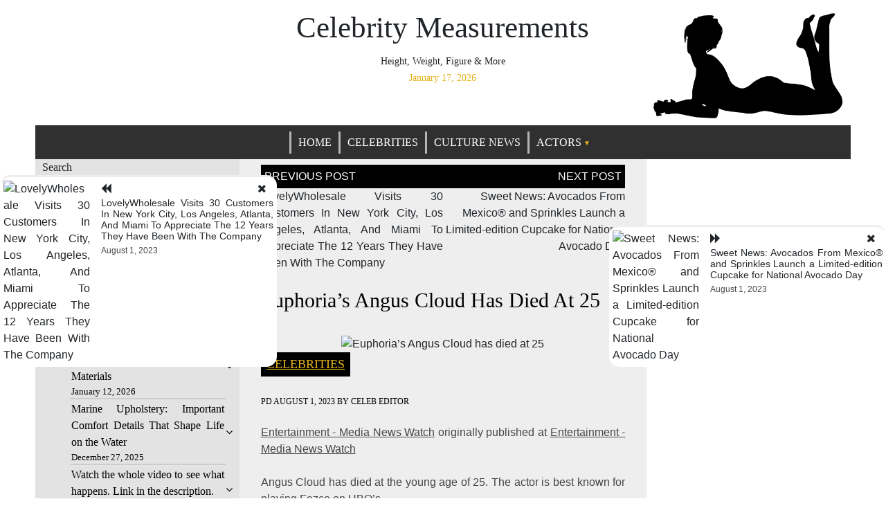

--- FILE ---
content_type: text/html; charset=UTF-8
request_url: https://celebritiesmeasurements.com/euphorias-angus-cloud-has-died-at-25/
body_size: 15973
content:
<!doctype html><html lang="en"><head><script data-no-optimize="1">var litespeed_docref=sessionStorage.getItem("litespeed_docref");litespeed_docref&&(Object.defineProperty(document,"referrer",{get:function(){return litespeed_docref}}),sessionStorage.removeItem("litespeed_docref"));</script> <meta charset="UTF-8"><meta name="viewport" content="width=device-width, initial-scale=1"><link rel="profile" href="https://gmpg.org/xfn/11"><meta name='robots' content='index, follow, max-image-preview:large, max-snippet:-1, max-video-preview:-1' /><style>img:is([sizes="auto" i], [sizes^="auto," i]) { contain-intrinsic-size: 3000px 1500px }</style><title>Euphoria’s Angus Cloud has died at 25 - Celebrity Measurements</title><link rel="canonical" href="https://celebritiesmeasurements.com/euphorias-angus-cloud-has-died-at-25/" /><meta property="og:locale" content="en_US" /><meta property="og:type" content="article" /><meta property="og:title" content="Euphoria’s Angus Cloud has died at 25 - Celebrity Measurements" /><meta property="og:description" content="Angus Cloud has died at the young age of 25. The actor is best known for playing Fezco on HBO’s Euphoria, a young drug dealer with a big heart who views Rue (Zendaya) as a little sister. He was a main character in the first two seasons of the series.“ It is with the heaviest […]" /><meta property="og:url" content="https://celebritiesmeasurements.com/euphorias-angus-cloud-has-died-at-25/" /><meta property="og:site_name" content="Celebrity Measurements" /><meta property="article:published_time" content="2023-08-01T08:10:43+00:00" /><meta property="og:image" content="https://www.joblo.com/wp-content/uploads/2023/07/angus-cloud-dead-euphoria.jpg" /><meta name="author" content="Celeb Editor" /><meta name="twitter:card" content="summary_large_image" /><meta name="twitter:image" content="https://www.joblo.com/wp-content/uploads/2023/07/angus-cloud-dead-euphoria.jpg" /><meta name="twitter:label1" content="Written by" /><meta name="twitter:data1" content="Celeb Editor" /><meta name="twitter:label2" content="Est. reading time" /><meta name="twitter:data2" content="2 minutes" /> <script type="application/ld+json" class="yoast-schema-graph">{"@context":"https://schema.org","@graph":[{"@type":"Article","@id":"https://celebritiesmeasurements.com/euphorias-angus-cloud-has-died-at-25/#article","isPartOf":{"@id":"https://celebritiesmeasurements.com/euphorias-angus-cloud-has-died-at-25/"},"author":{"name":"Celeb Editor","@id":"https://celebritiesmeasurements.com/#/schema/person/f6645324670078453212cd4616d6fa82"},"headline":"Euphoria’s Angus Cloud has died at 25","datePublished":"2023-08-01T08:10:43+00:00","mainEntityOfPage":{"@id":"https://celebritiesmeasurements.com/euphorias-angus-cloud-has-died-at-25/"},"wordCount":346,"publisher":{"@id":"https://celebritiesmeasurements.com/#organization"},"image":["https://www.joblo.com/wp-content/uploads/2023/07/angus-cloud-dead-euphoria.jpg"],"thumbnailUrl":"https://www.joblo.com/wp-content/uploads/2023/07/angus-cloud-dead-euphoria.jpg","articleSection":["Celebrities"],"inLanguage":"en"},{"@type":"WebPage","@id":"https://celebritiesmeasurements.com/euphorias-angus-cloud-has-died-at-25/","url":"https://celebritiesmeasurements.com/euphorias-angus-cloud-has-died-at-25/","name":"Euphoria’s Angus Cloud has died at 25 - Celebrity Measurements","isPartOf":{"@id":"https://celebritiesmeasurements.com/#website"},"primaryImageOfPage":"https://www.joblo.com/wp-content/uploads/2023/07/angus-cloud-dead-euphoria.jpg","image":["https://www.joblo.com/wp-content/uploads/2023/07/angus-cloud-dead-euphoria.jpg"],"thumbnailUrl":"https://www.joblo.com/wp-content/uploads/2023/07/angus-cloud-dead-euphoria.jpg","datePublished":"2023-08-01T08:10:43+00:00","breadcrumb":{"@id":"https://celebritiesmeasurements.com/euphorias-angus-cloud-has-died-at-25/#breadcrumb"},"inLanguage":"en","potentialAction":[{"@type":"ReadAction","target":["https://celebritiesmeasurements.com/euphorias-angus-cloud-has-died-at-25/"]}]},{"@type":"ImageObject","inLanguage":"en","@id":"https://celebritiesmeasurements.com/euphorias-angus-cloud-has-died-at-25/#primaryimage","url":"https://www.joblo.com/wp-content/uploads/2023/07/angus-cloud-dead-euphoria.jpg","contentUrl":"https://www.joblo.com/wp-content/uploads/2023/07/angus-cloud-dead-euphoria.jpg","caption":"Euphoria’s Angus Cloud has died at 25"},{"@type":"BreadcrumbList","@id":"https://celebritiesmeasurements.com/euphorias-angus-cloud-has-died-at-25/#breadcrumb","itemListElement":[{"@type":"ListItem","position":1,"name":"Home","item":"https://celebritiesmeasurements.com/"},{"@type":"ListItem","position":2,"name":"Euphoria’s Angus Cloud has died at 25"}]},{"@type":"WebSite","@id":"https://celebritiesmeasurements.com/#website","url":"https://celebritiesmeasurements.com/","name":"Celebrity Measurements","description":"Height, Weight, Figure &amp; More","publisher":{"@id":"https://celebritiesmeasurements.com/#organization"},"potentialAction":[{"@type":"SearchAction","target":{"@type":"EntryPoint","urlTemplate":"https://celebritiesmeasurements.com/?s={search_term_string}"},"query-input":{"@type":"PropertyValueSpecification","valueRequired":true,"valueName":"search_term_string"}}],"inLanguage":"en"},{"@type":"Organization","@id":"https://celebritiesmeasurements.com/#organization","name":"Celebrity Measurements","url":"https://celebritiesmeasurements.com/","logo":{"@type":"ImageObject","inLanguage":"en","@id":"https://celebritiesmeasurements.com/#/schema/logo/image/","url":"http://celebritiesmeasurements.com/wp-content/uploads/2022/10/celebritiesmeasurements-copy.png","contentUrl":"http://celebritiesmeasurements.com/wp-content/uploads/2022/10/celebritiesmeasurements-copy.png","width":200,"height":200,"caption":"Celebrity Measurements"},"image":{"@id":"https://celebritiesmeasurements.com/#/schema/logo/image/"}},{"@type":"Person","@id":"https://celebritiesmeasurements.com/#/schema/person/f6645324670078453212cd4616d6fa82","name":"Celeb Editor","url":"https://celebritiesmeasurements.com/author/alex5025100/"}]}</script> <link rel='dns-prefetch' href='//www.googletagmanager.com' /><link rel='dns-prefetch' href='//fonts.googleapis.com' /><link rel='dns-prefetch' href='//pagead2.googlesyndication.com' /><link rel="alternate" type="application/rss+xml" title="Celebrity Measurements &raquo; Feed" href="https://celebritiesmeasurements.com/feed/" /><link rel="alternate" type="application/rss+xml" title="Celebrity Measurements &raquo; Comments Feed" href="https://celebritiesmeasurements.com/comments/feed/" /><link data-optimized="2" rel="stylesheet" href="https://celebritiesmeasurements.com/wp-content/litespeed/css/0f646c5812064eaae4db970dff71dbbf.css?ver=eb1e9" /><style id='classic-theme-styles-inline-css' type='text/css'>/*! This file is auto-generated */
.wp-block-button__link{color:#fff;background-color:#32373c;border-radius:9999px;box-shadow:none;text-decoration:none;padding:calc(.667em + 2px) calc(1.333em + 2px);font-size:1.125em}.wp-block-file__button{background:#32373c;color:#fff;text-decoration:none}</style><style id='global-styles-inline-css' type='text/css'>:root{--wp--preset--aspect-ratio--square: 1;--wp--preset--aspect-ratio--4-3: 4/3;--wp--preset--aspect-ratio--3-4: 3/4;--wp--preset--aspect-ratio--3-2: 3/2;--wp--preset--aspect-ratio--2-3: 2/3;--wp--preset--aspect-ratio--16-9: 16/9;--wp--preset--aspect-ratio--9-16: 9/16;--wp--preset--color--black: #000000;--wp--preset--color--cyan-bluish-gray: #abb8c3;--wp--preset--color--white: #ffffff;--wp--preset--color--pale-pink: #f78da7;--wp--preset--color--vivid-red: #cf2e2e;--wp--preset--color--luminous-vivid-orange: #ff6900;--wp--preset--color--luminous-vivid-amber: #fcb900;--wp--preset--color--light-green-cyan: #7bdcb5;--wp--preset--color--vivid-green-cyan: #00d084;--wp--preset--color--pale-cyan-blue: #8ed1fc;--wp--preset--color--vivid-cyan-blue: #0693e3;--wp--preset--color--vivid-purple: #9b51e0;--wp--preset--gradient--vivid-cyan-blue-to-vivid-purple: linear-gradient(135deg,rgba(6,147,227,1) 0%,rgb(155,81,224) 100%);--wp--preset--gradient--light-green-cyan-to-vivid-green-cyan: linear-gradient(135deg,rgb(122,220,180) 0%,rgb(0,208,130) 100%);--wp--preset--gradient--luminous-vivid-amber-to-luminous-vivid-orange: linear-gradient(135deg,rgba(252,185,0,1) 0%,rgba(255,105,0,1) 100%);--wp--preset--gradient--luminous-vivid-orange-to-vivid-red: linear-gradient(135deg,rgba(255,105,0,1) 0%,rgb(207,46,46) 100%);--wp--preset--gradient--very-light-gray-to-cyan-bluish-gray: linear-gradient(135deg,rgb(238,238,238) 0%,rgb(169,184,195) 100%);--wp--preset--gradient--cool-to-warm-spectrum: linear-gradient(135deg,rgb(74,234,220) 0%,rgb(151,120,209) 20%,rgb(207,42,186) 40%,rgb(238,44,130) 60%,rgb(251,105,98) 80%,rgb(254,248,76) 100%);--wp--preset--gradient--blush-light-purple: linear-gradient(135deg,rgb(255,206,236) 0%,rgb(152,150,240) 100%);--wp--preset--gradient--blush-bordeaux: linear-gradient(135deg,rgb(254,205,165) 0%,rgb(254,45,45) 50%,rgb(107,0,62) 100%);--wp--preset--gradient--luminous-dusk: linear-gradient(135deg,rgb(255,203,112) 0%,rgb(199,81,192) 50%,rgb(65,88,208) 100%);--wp--preset--gradient--pale-ocean: linear-gradient(135deg,rgb(255,245,203) 0%,rgb(182,227,212) 50%,rgb(51,167,181) 100%);--wp--preset--gradient--electric-grass: linear-gradient(135deg,rgb(202,248,128) 0%,rgb(113,206,126) 100%);--wp--preset--gradient--midnight: linear-gradient(135deg,rgb(2,3,129) 0%,rgb(40,116,252) 100%);--wp--preset--font-size--small: 13px;--wp--preset--font-size--medium: 20px;--wp--preset--font-size--large: 36px;--wp--preset--font-size--x-large: 42px;--wp--preset--spacing--20: 0.44rem;--wp--preset--spacing--30: 0.67rem;--wp--preset--spacing--40: 1rem;--wp--preset--spacing--50: 1.5rem;--wp--preset--spacing--60: 2.25rem;--wp--preset--spacing--70: 3.38rem;--wp--preset--spacing--80: 5.06rem;--wp--preset--shadow--natural: 6px 6px 9px rgba(0, 0, 0, 0.2);--wp--preset--shadow--deep: 12px 12px 50px rgba(0, 0, 0, 0.4);--wp--preset--shadow--sharp: 6px 6px 0px rgba(0, 0, 0, 0.2);--wp--preset--shadow--outlined: 6px 6px 0px -3px rgba(255, 255, 255, 1), 6px 6px rgba(0, 0, 0, 1);--wp--preset--shadow--crisp: 6px 6px 0px rgba(0, 0, 0, 1);}:where(.is-layout-flex){gap: 0.5em;}:where(.is-layout-grid){gap: 0.5em;}body .is-layout-flex{display: flex;}.is-layout-flex{flex-wrap: wrap;align-items: center;}.is-layout-flex > :is(*, div){margin: 0;}body .is-layout-grid{display: grid;}.is-layout-grid > :is(*, div){margin: 0;}:where(.wp-block-columns.is-layout-flex){gap: 2em;}:where(.wp-block-columns.is-layout-grid){gap: 2em;}:where(.wp-block-post-template.is-layout-flex){gap: 1.25em;}:where(.wp-block-post-template.is-layout-grid){gap: 1.25em;}.has-black-color{color: var(--wp--preset--color--black) !important;}.has-cyan-bluish-gray-color{color: var(--wp--preset--color--cyan-bluish-gray) !important;}.has-white-color{color: var(--wp--preset--color--white) !important;}.has-pale-pink-color{color: var(--wp--preset--color--pale-pink) !important;}.has-vivid-red-color{color: var(--wp--preset--color--vivid-red) !important;}.has-luminous-vivid-orange-color{color: var(--wp--preset--color--luminous-vivid-orange) !important;}.has-luminous-vivid-amber-color{color: var(--wp--preset--color--luminous-vivid-amber) !important;}.has-light-green-cyan-color{color: var(--wp--preset--color--light-green-cyan) !important;}.has-vivid-green-cyan-color{color: var(--wp--preset--color--vivid-green-cyan) !important;}.has-pale-cyan-blue-color{color: var(--wp--preset--color--pale-cyan-blue) !important;}.has-vivid-cyan-blue-color{color: var(--wp--preset--color--vivid-cyan-blue) !important;}.has-vivid-purple-color{color: var(--wp--preset--color--vivid-purple) !important;}.has-black-background-color{background-color: var(--wp--preset--color--black) !important;}.has-cyan-bluish-gray-background-color{background-color: var(--wp--preset--color--cyan-bluish-gray) !important;}.has-white-background-color{background-color: var(--wp--preset--color--white) !important;}.has-pale-pink-background-color{background-color: var(--wp--preset--color--pale-pink) !important;}.has-vivid-red-background-color{background-color: var(--wp--preset--color--vivid-red) !important;}.has-luminous-vivid-orange-background-color{background-color: var(--wp--preset--color--luminous-vivid-orange) !important;}.has-luminous-vivid-amber-background-color{background-color: var(--wp--preset--color--luminous-vivid-amber) !important;}.has-light-green-cyan-background-color{background-color: var(--wp--preset--color--light-green-cyan) !important;}.has-vivid-green-cyan-background-color{background-color: var(--wp--preset--color--vivid-green-cyan) !important;}.has-pale-cyan-blue-background-color{background-color: var(--wp--preset--color--pale-cyan-blue) !important;}.has-vivid-cyan-blue-background-color{background-color: var(--wp--preset--color--vivid-cyan-blue) !important;}.has-vivid-purple-background-color{background-color: var(--wp--preset--color--vivid-purple) !important;}.has-black-border-color{border-color: var(--wp--preset--color--black) !important;}.has-cyan-bluish-gray-border-color{border-color: var(--wp--preset--color--cyan-bluish-gray) !important;}.has-white-border-color{border-color: var(--wp--preset--color--white) !important;}.has-pale-pink-border-color{border-color: var(--wp--preset--color--pale-pink) !important;}.has-vivid-red-border-color{border-color: var(--wp--preset--color--vivid-red) !important;}.has-luminous-vivid-orange-border-color{border-color: var(--wp--preset--color--luminous-vivid-orange) !important;}.has-luminous-vivid-amber-border-color{border-color: var(--wp--preset--color--luminous-vivid-amber) !important;}.has-light-green-cyan-border-color{border-color: var(--wp--preset--color--light-green-cyan) !important;}.has-vivid-green-cyan-border-color{border-color: var(--wp--preset--color--vivid-green-cyan) !important;}.has-pale-cyan-blue-border-color{border-color: var(--wp--preset--color--pale-cyan-blue) !important;}.has-vivid-cyan-blue-border-color{border-color: var(--wp--preset--color--vivid-cyan-blue) !important;}.has-vivid-purple-border-color{border-color: var(--wp--preset--color--vivid-purple) !important;}.has-vivid-cyan-blue-to-vivid-purple-gradient-background{background: var(--wp--preset--gradient--vivid-cyan-blue-to-vivid-purple) !important;}.has-light-green-cyan-to-vivid-green-cyan-gradient-background{background: var(--wp--preset--gradient--light-green-cyan-to-vivid-green-cyan) !important;}.has-luminous-vivid-amber-to-luminous-vivid-orange-gradient-background{background: var(--wp--preset--gradient--luminous-vivid-amber-to-luminous-vivid-orange) !important;}.has-luminous-vivid-orange-to-vivid-red-gradient-background{background: var(--wp--preset--gradient--luminous-vivid-orange-to-vivid-red) !important;}.has-very-light-gray-to-cyan-bluish-gray-gradient-background{background: var(--wp--preset--gradient--very-light-gray-to-cyan-bluish-gray) !important;}.has-cool-to-warm-spectrum-gradient-background{background: var(--wp--preset--gradient--cool-to-warm-spectrum) !important;}.has-blush-light-purple-gradient-background{background: var(--wp--preset--gradient--blush-light-purple) !important;}.has-blush-bordeaux-gradient-background{background: var(--wp--preset--gradient--blush-bordeaux) !important;}.has-luminous-dusk-gradient-background{background: var(--wp--preset--gradient--luminous-dusk) !important;}.has-pale-ocean-gradient-background{background: var(--wp--preset--gradient--pale-ocean) !important;}.has-electric-grass-gradient-background{background: var(--wp--preset--gradient--electric-grass) !important;}.has-midnight-gradient-background{background: var(--wp--preset--gradient--midnight) !important;}.has-small-font-size{font-size: var(--wp--preset--font-size--small) !important;}.has-medium-font-size{font-size: var(--wp--preset--font-size--medium) !important;}.has-large-font-size{font-size: var(--wp--preset--font-size--large) !important;}.has-x-large-font-size{font-size: var(--wp--preset--font-size--x-large) !important;}
:where(.wp-block-post-template.is-layout-flex){gap: 1.25em;}:where(.wp-block-post-template.is-layout-grid){gap: 1.25em;}
:where(.wp-block-columns.is-layout-flex){gap: 2em;}:where(.wp-block-columns.is-layout-grid){gap: 2em;}
:root :where(.wp-block-pullquote){font-size: 1.5em;line-height: 1.6;}</style> <script type="litespeed/javascript" data-src="https://celebritiesmeasurements.com/wp-includes/js/jquery/jquery.min.js" id="jquery-core-js"></script> 
 <script type="litespeed/javascript" data-src="https://www.googletagmanager.com/gtag/js?id=G-PYRRNVFDMK" id="google_gtagjs-js"></script> <script id="google_gtagjs-js-after" type="litespeed/javascript">window.dataLayer=window.dataLayer||[];function gtag(){dataLayer.push(arguments)}
gtag("set","linker",{"domains":["celebritiesmeasurements.com"]});gtag("js",new Date());gtag("set","developer_id.dZTNiMT",!0);gtag("config","G-PYRRNVFDMK")</script> <link rel="https://api.w.org/" href="https://celebritiesmeasurements.com/wp-json/" /><link rel="alternate" title="JSON" type="application/json" href="https://celebritiesmeasurements.com/wp-json/wp/v2/posts/112544" /><link rel="EditURI" type="application/rsd+xml" title="RSD" href="https://celebritiesmeasurements.com/xmlrpc.php?rsd" /><link rel='shortlink' href='https://celebritiesmeasurements.com/?p=112544' /><link rel="alternate" title="oEmbed (JSON)" type="application/json+oembed" href="https://celebritiesmeasurements.com/wp-json/oembed/1.0/embed?url=https%3A%2F%2Fcelebritiesmeasurements.com%2Feuphorias-angus-cloud-has-died-at-25%2F" /><link rel="alternate" title="oEmbed (XML)" type="text/xml+oembed" href="https://celebritiesmeasurements.com/wp-json/oembed/1.0/embed?url=https%3A%2F%2Fcelebritiesmeasurements.com%2Feuphorias-angus-cloud-has-died-at-25%2F&#038;format=xml" /><meta name="generator" content="Site Kit by Google 1.170.0" /><style type="text/css">/* Theme color change */
    .sub-menu,
    .menu li.has-children > a:after,
    .menu li li.has-children > a:after,
    .theme-text-color,
    .theme-hover:hover, 
    li:hover,
    .widget > ul > li > a:hover,
    .main-navigation ul li:hover,
    .nav-previous:hover,
    .nav-next:hover { 
        color: #e4b31d;
    }
    
    /* Theme color change */
    .theme-background-color,
    .main-navigation ul li ul a:hover,
    .green {
        background: #e4b31d;
    }
    
    /* Theme color change */
    .shape-1:before {
        border-color: transparent transparent transparent #e4b31d;  /* tail color */
    }

    /* highlight active menu */
    li.current-menu-item {   
        color: #a08700  ; 
    }
    
    /* Image size change on most commented */
    .image-changeon-most-commented {
    padding: 0px ;

    }
    /* Image size change on recent post */
    .image-changeon-recentpost {
        padding: 0px ;

    }
    /* Image size change on recent update */
    .image-changeon-recent-update {
    padding: 0px ;

    }

    /* main width */
    .container-fluid {
	width: 92% ;

    }
    
}</style><meta name="google-adsense-platform-account" content="ca-host-pub-2644536267352236"><meta name="google-adsense-platform-domain" content="sitekit.withgoogle.com"> <script type="litespeed/javascript" data-src="https://pagead2.googlesyndication.com/pagead/js/adsbygoogle.js?client=ca-pub-6925408624655539&amp;host=ca-host-pub-2644536267352236" crossorigin="anonymous"></script> <link rel="icon" href="https://celebritiesmeasurements.com/wp-content/uploads/2021/10/cropped-celebritiesmeasurements-32x32.png" sizes="32x32" /><link rel="icon" href="https://celebritiesmeasurements.com/wp-content/uploads/2021/10/cropped-celebritiesmeasurements-192x192.png" sizes="192x192" /><link rel="apple-touch-icon" href="https://celebritiesmeasurements.com/wp-content/uploads/2021/10/cropped-celebritiesmeasurements-180x180.png" /><meta name="msapplication-TileImage" content="https://celebritiesmeasurements.com/wp-content/uploads/2021/10/cropped-celebritiesmeasurements-270x270.png" /> <script type="application/ld+json">{"@context":"https://schema.org","@graph":[{"@type":"ImageObject","@id":"https://www.joblo.com/wp-content/uploads/2023/07/angus-cloud-dead-euphoria.jpg","url":"https://www.joblo.com/wp-content/uploads/2023/07/angus-cloud-dead-euphoria.jpg","contentUrl":"https://www.joblo.com/wp-content/uploads/2023/07/angus-cloud-dead-euphoria.jpg","mainEntityOfPage":"https://celebritiesmeasurements.com/euphorias-angus-cloud-has-died-at-25/"}]}</script> <style type="text/css" id="wp-custom-css">.webfeedsFeaturedVisual.wp-post-image{
	display:none;
}</style><link rel="preload" as="image" href="https://www.joblo.com/wp-content/uploads/2023/07/angus-cloud-dead-euphoria.jpg"><link rel="preload" as="image" href="https://www.joblo.com/wp-content/uploads/2023/07/angus-cloud-dead-euphoria.jpg"><link rel="preload" as="image" href="https://www.joblo.com/wp-content/uploads/2023/07/angus-cloud-dead-euphoria.jpg"><link rel="preload" as="image" href="https://www.joblo.com/wp-content/uploads/2023/07/angus-cloud-dead-euphoria.jpg"><link rel="preload" as="image" href="https://cdn.pixabay.com/photo/2017/03/01/04/59/vintage-2107571_960_720.jpg"><link rel="preload" as="image" href="https://cdn.pixabay.com/photo/2018/01/11/11/41/carnival-3075912_960_720.jpg"></head><body class="wp-singular post-template-default single single-post postid-112544 single-format-standard wp-custom-logo wp-theme-queens-magazine-blog"><div id="page" class="site container-fluid"><header id="masthead" class="site-header "><div class='row ' ><div class = "col-lg-3"  ></div><div class="site-branding brand-link col-lg-6 pr-0 pl-0"><div class="text-center "><h1 class="site-title theme-hover "><a href="https://celebritiesmeasurements.com/" rel="home">Celebrity Measurements</a></h1></div><div class="text-center"><h2 class="site-description" >Height, Weight, Figure &amp; More</h2></div><div class = "title-date text-center theme-text-color" >
January 17, 2026</div></div><div class = "col-lg-3 text-right pl-0 pr-0 pt-2"  >
<a href="https://celebritiesmeasurements.com/" class="custom-logo-link" rel="home"><img data-lazyloaded="1" src="[data-uri]" width="512" height="301" data-src="https://celebritiesmeasurements.com/wp-content/uploads/2021/10/celebrity.png.webp" class="custom-logo" alt="Celebrity Measurements" decoding="async" fetchpriority="high" /></a></div><nav id="site-navigation" class=" menu-background-color main-navigation navbar navbar-custome row ml-0 mr-0 " >
<button class="menu-toggle toggle-menu" aria-controls="primary-menu" aria-expanded="false">Menu</button><div class="brand-link menucase menu-text-color"><ul id="primary-menu" class="menu"><li id="menu-item-69927" class="menu-item menu-item-type-custom menu-item-object-custom menu-item-home menu-item-69927"><a href="https://celebritiesmeasurements.com">Home</a></li><li id="menu-item-48496" class="menu-item menu-item-type-taxonomy menu-item-object-category current-post-ancestor current-menu-parent current-post-parent menu-item-48496"><a href="https://celebritiesmeasurements.com/category/celebrities/">Celebrities</a></li><li id="menu-item-49046" class="menu-item menu-item-type-taxonomy menu-item-object-category menu-item-49046"><a href="https://celebritiesmeasurements.com/category/celebrity-culture/">Culture News</a></li><li id="menu-item-1394" class="menu-item menu-item-type-taxonomy menu-item-object-category menu-item-has-children has-children menu-item-1394"><a href="https://celebritiesmeasurements.com/category/actors/">Actors</a><ul class="sub-menu"><li id="menu-item-1395" class="menu-item menu-item-type-taxonomy menu-item-object-category menu-item-1395"><a href="https://celebritiesmeasurements.com/category/actress/">Actress</a></li><li id="menu-item-1396" class="menu-item menu-item-type-taxonomy menu-item-object-category menu-item-1396"><a href="https://celebritiesmeasurements.com/category/athletes/">Athletes</a></li><li id="menu-item-1398" class="menu-item menu-item-type-taxonomy menu-item-object-category menu-item-1398"><a href="https://celebritiesmeasurements.com/category/comedian/">Comedian</a></li><li id="menu-item-1399" class="menu-item menu-item-type-taxonomy menu-item-object-category menu-item-1399"><a href="https://celebritiesmeasurements.com/category/models/">Models</a></li><li id="menu-item-1400" class="menu-item menu-item-type-taxonomy menu-item-object-category menu-item-1400"><a href="https://celebritiesmeasurements.com/category/musician/">Musician</a></li><li id="menu-item-1401" class="menu-item menu-item-type-taxonomy menu-item-object-category menu-item-1401"><a href="https://celebritiesmeasurements.com/category/other/">Other</a></li><li id="menu-item-1402" class="menu-item menu-item-type-taxonomy menu-item-object-category menu-item-1402"><a href="https://celebritiesmeasurements.com/category/politician/">Politician</a></li><li id="menu-item-1403" class="menu-item menu-item-type-taxonomy menu-item-object-category menu-item-1403"><a href="https://celebritiesmeasurements.com/category/singers/">Singers</a></li><li id="menu-item-1404" class="menu-item menu-item-type-taxonomy menu-item-object-category menu-item-1404"><a href="https://celebritiesmeasurements.com/category/television-personality/">Television-personality</a></li></ul></li></ul></div></nav></div></header><div id="content" class="site-content" ><div id="primary" class="content-area"><main id="main" class="site-main "><div class ="row " ><div class=" col-lg-3 col-md-4 left-background pr-0 pl-0 " ><div><aside id="secondary" class="widget-area "><div id = "sidebar2" class= " wow fadeInUp"><section id="block-5" class="widget widget_block widget_search"><form role="search" method="get" action="https://celebritiesmeasurements.com/" class="wp-block-search__button-outside wp-block-search__text-button wp-block-search"    ><label class="wp-block-search__label" for="wp-block-search__input-1" >Search</label><div class="wp-block-search__inside-wrapper " ><input class="wp-block-search__input" id="wp-block-search__input-1" placeholder="" value="" type="search" name="s" required /><button aria-label="Search" class="wp-block-search__button wp-element-button" type="submit" >Search</button></div></form></section><section id="block-17" class="widget widget_block widget_media_image"><div class="wp-block-image"><figure class="aligncenter size-full"><a href="https://vugaenterprises.com" target="_blank"><img data-lazyloaded="1" src="[data-uri]" decoding="async" width="469" height="150" data-src="http://celebritiesmeasurements.com/wp-content/uploads/2022/05/VUGA_banner_1600x800-copy.png.webp" alt="submit a story to news" class="wp-image-65743"/></a><figcaption class="wp-element-caption"><a href="https://vugaenterprises.com/" target="_blank" rel="noreferrer noopener">VUGA Enterprises</a>&nbsp;media group - PR &amp; Marketing</figcaption></figure></div></section><section id="block-13" class="widget widget_block widget_recent_entries"><ul class="wp-block-latest-posts__list has-dates wp-block-latest-posts"><li><a class="wp-block-latest-posts__post-title" href="https://celebritiesmeasurements.com/boat-cabin-interior-upholstery/">Expert Insight Into Boat Cabin Interior Upholstery Design and Materials</a><time datetime="2026-01-12T20:31:26+00:00" class="wp-block-latest-posts__post-date">January 12, 2026</time></li><li><a class="wp-block-latest-posts__post-title" href="https://celebritiesmeasurements.com/marine-upholstery/">Marine Upholstery: Important Comfort Details That Shape Life on the Water</a><time datetime="2025-12-27T17:17:47+00:00" class="wp-block-latest-posts__post-date">December 27, 2025</time></li><li><a class="wp-block-latest-posts__post-title" href="https://celebritiesmeasurements.com/watch-the-whole-video-to-see-what-happens-link-in-the-description/">Watch the whole video to see what happens. Link in the description.</a><time datetime="2025-12-21T11:12:28+00:00" class="wp-block-latest-posts__post-date">December 21, 2025</time></li><li><a class="wp-block-latest-posts__post-title" href="https://celebritiesmeasurements.com/how-to-easily-redirect-on-youtube/">How to Easily Redirect on YouTube!</a><time datetime="2025-12-20T20:07:39+00:00" class="wp-block-latest-posts__post-date">December 20, 2025</time></li><li><a class="wp-block-latest-posts__post-title" href="https://celebritiesmeasurements.com/videoit-video-sharing-and-streaming-site-register-account-upload-your-content/">Videoit &#8211; Video Sharing and streaming site, Register account &#038; upload your content.</a><time datetime="2025-12-20T17:06:17+00:00" class="wp-block-latest-posts__post-date">December 20, 2025</time></li><li><a class="wp-block-latest-posts__post-title" href="https://celebritiesmeasurements.com/shopping-timestamps-metrics-tax-reminder-watch-page-updates-and-more-creator-roundup/">Shopping Timestamps &#038; Metrics, Tax Reminder, Watch Page Updates, and more | Creator Roundup</a><time datetime="2025-12-20T08:03:14+00:00" class="wp-block-latest-posts__post-date">December 20, 2025</time></li><li><a class="wp-block-latest-posts__post-title" href="https://celebritiesmeasurements.com/4-free-websites-no-one-talks-about-but-they-should-websites-digitalmarketing/">4 Free Websites No one talks about but they should!! #Websites #digitalmarketing</a><time datetime="2025-12-20T05:02:19+00:00" class="wp-block-latest-posts__post-date">December 20, 2025</time></li><li><a class="wp-block-latest-posts__post-title" href="https://celebritiesmeasurements.com/media-usefulwebsites-he-uploaded-600-videos-before-going-viral-it-takes-time-and-dedication-to-be/">Media #usefulwebsites He uploaded 600 videos before going viral? It takes time and dedication to be</a><time datetime="2025-12-20T02:01:29+00:00" class="wp-block-latest-posts__post-date">December 20, 2025</time></li></ul></section><section id="block-19" class="widget widget_block widget_media_image"><div class="wp-block-image"><figure class="aligncenter size-full is-resized"><a href="https://gossip-stone.com" target="_blank"><img data-lazyloaded="1" src="[data-uri]" decoding="async" data-src="http://celebritiesmeasurements.com/wp-content/uploads/2022/05/gossip_stone_celebrity_scandal_news_small.gif" alt="breaking celebrity news" class="wp-image-65744" width="342" height="175"/></a><figcaption class="wp-element-caption"><a href="https://gossip-stone.com" data-type="URL" data-id="https://gossip-stone.com" target="_blank" rel="noreferrer noopener">Gossip Stone - breaking celeb news</a></figcaption></figure></div></section><section id="block-14" class="widget widget_block widget_calendar"><div class="wp-block-calendar"><table id="wp-calendar" class="wp-calendar-table"><caption>January 2026</caption><thead><tr><th scope="col" aria-label="Monday">M</th><th scope="col" aria-label="Tuesday">T</th><th scope="col" aria-label="Wednesday">W</th><th scope="col" aria-label="Thursday">T</th><th scope="col" aria-label="Friday">F</th><th scope="col" aria-label="Saturday">S</th><th scope="col" aria-label="Sunday">S</th></tr></thead><tbody><tr><td colspan="3" class="pad">&nbsp;</td><td>1</td><td>2</td><td>3</td><td>4</td></tr><tr><td>5</td><td>6</td><td>7</td><td>8</td><td>9</td><td>10</td><td>11</td></tr><tr><td><a href="https://celebritiesmeasurements.com/2026/01/12/" aria-label="Posts published on January 12, 2026">12</a></td><td>13</td><td>14</td><td>15</td><td>16</td><td id="today">17</td><td>18</td></tr><tr><td>19</td><td>20</td><td>21</td><td>22</td><td>23</td><td>24</td><td>25</td></tr><tr><td>26</td><td>27</td><td>28</td><td>29</td><td>30</td><td>31</td><td class="pad" colspan="1">&nbsp;</td></tr></tbody></table><nav aria-label="Previous and next months" class="wp-calendar-nav">
<span class="wp-calendar-nav-prev"><a href="https://celebritiesmeasurements.com/2025/12/">&laquo; Dec</a></span>
<span class="pad">&nbsp;</span>
<span class="wp-calendar-nav-next">&nbsp;</span></nav></div></section><section id="block-20" class="widget widget_block widget_media_image"><div class="wp-block-image"><figure class="aligncenter size-full is-resized"><a href="https://coolaser.clinic" target="_blank"><img data-lazyloaded="1" src="[data-uri]" decoding="async" data-src="http://celebritiesmeasurements.com/wp-content/uploads/2022/01/Kiev-Plastic-Surgery.png.webp" alt="Лечение столовыми клетками Киев" class="wp-image-56584" width="450" height="45"/></a></figure></div></section></div></aside></div></div><div id="most-recent" class = " col-lg-6 col-md-8 central-background" ><div class ="image-changeon-recentpost"><div class="row mr-0 ml-0 mt-2" ><div class="entry-content wow fadeInUp col-lg-12 pr-3 pl-3"><nav class="navigation post-navigation" aria-label="Posts"><h2 class="screen-reader-text">Post navigation</h2><div class="nav-links"><div class="nav-previous"><a href="https://celebritiesmeasurements.com/lovelywholesale-visits-30-customers-in-new-york-city-los-angeles-atlanta-and-miami-to-appreciate-the-12-years-they-have-been-with-the-company/" rel="prev">LovelyWholesale Visits 30 Customers In New York City, Los Angeles, Atlanta, And Miami To Appreciate The 12 Years They Have Been With The Company</a></div><div class="nav-next"><a href="https://celebritiesmeasurements.com/sweet-news-avocados-from-mexico-and-sprinkles-launch-a-limited-edition-cupcake-for-national-avocado-day/" rel="next">Sweet News: Avocados From Mexico® and Sprinkles Launch a Limited-edition Cupcake for National Avocado Day</a></div></div></nav><article id="post-112544" class="post-112544 post type-post status-publish format-standard has-post-thumbnail hentry category-celebrities"><div class = " parrent" ><header class="entry-header text-center"><h2 class="singlepost-title theme-hover "><a title = "Euphoria’s Angus Cloud has died at 25" >Euphoria’s Angus Cloud has died at 25</a></h2>
<br>
<a class="post-thumbnail " href="https://celebritiesmeasurements.com/euphorias-angus-cloud-has-died-at-25/" aria-hidden="true" tabindex="-1">
<img data-lazyloaded="1" src="[data-uri]" post-id="112544" fifu-featured="1" width="640" height="427" data-src="https://www.joblo.com/wp-content/uploads/2023/07/angus-cloud-dead-euphoria.jpg" class="attachment-queens-magazine-blog-post-thumbnail size-queens-magazine-blog-post-thumbnail wp-post-image" alt="Euphoria’s Angus Cloud has died at 25" title="Euphoria’s Angus Cloud has died at 25" title="Euphoria’s Angus Cloud has died at 25" decoding="async" />		</a></header><footer class="entry-footer"><div><p class =" float-left hvr-grow category3 theme-text-color pl-2 pr-2 pt-1 pb-1" > <a href="https://celebritiesmeasurements.com/category/celebrities/" rel="category tag">Celebrities</a></p><div class ="clearfix" ></div><div class="entry-meta post-auther-edit-2 theme-hover">
<span class="posted-on theme-hover">PD <a href="https://celebritiesmeasurements.com/2023/08/" rel="bookmark"><time class="entry-date published updated" datetime="August 1, 2023">August 1, 2023</time></a></span><span class="byline theme-hover"> by <span class="author vcard"><a class="url fn n" href="https://celebritiesmeasurements.com/author/alex5025100/">Celeb Editor</a></span></span></div><div class = " post-auther-edit-2 theme-hover magazine-color "></div></div></footer></div></article><p class="syndicated-attribution"><a href="https://medianewswatch.com">Entertainment - Media News Watch</a> originally published at <a href="https://medianewswatch.com/entertainment/euphorias-angus-cloud-has-died-at-25/?utm_source=rss&#038;utm_medium=rss&#038;utm_campaign=euphorias-angus-cloud-has-died-at-25">Entertainment - Media News Watch</a></p>
<img data-lazyloaded="1" src="[data-uri]" width="850" height="975" post-id="112544" fifu-featured="1" post-id="65076" fifu-featured="1" data-src="https://www.joblo.com/wp-content/uploads/2023/07/angus-cloud-dead-euphoria.jpg" class="webfeedsFeaturedVisual wp-post-image" alt="Euphoria’s Angus Cloud has died at 25" title="Euphoria’s Angus Cloud has died at 25" title="Euphoria’s Angus Cloud has died at 25" title="Euphoria’s Angus Cloud has died at 25" decoding="async" style="display:none" link_thumbnail="" /><p></p><div><p>Angus Cloud has died at the young age of 25. The actor is best known for playing Fezco on HBO&#8217;s</p></div><div><figure class="wp-block-image size-full"></figure><p>Euphoria<em>, a young drug dealer with a big heart who views Rue (Zendaya) as a little sister. He was a main character in the first two seasons of the series.</em>&#8220;</p><p>It is with the heaviest heart that we had to say goodbye to an incredible human today,<mark style="background-color:#ffffff" class="has-inline-color has-vivid-red-color">&#8221; Angus Cloud&#8217;s family said in a statement. &#8220;</mark>As a son, a brother, a friend and an artist, Angus Cloud was special to us in many ways. Last week, he grieved the loss of his father. We can only find comfort in knowing that Angus has been reunited with his father, who was also his best friend. Angus was very open about his mental health battle and we hope his passing will remind others that they aren&#8217;t alone and shouldn&#8217;t fight this on their lonesome. We hope that the world will remember him for his humor and love for all. We ask for privacy at this time as we are still processing this devastating loss.<mark style="background-color:#ffffff" class="has-inline-color has-vivid-red-color">&#8220;</mark>In addition to his work on</p><p>Euphoria<em>, Angus Cloud can be seen in Mikey Alfred&#8217;s </em>North Hollywood<em> and Ethan Berger&#8217;s </em>The Line<em>. The film is made up of four interconnected stories, each featuring distinct characters, real-life locations and notable historical events (some real, some imagined). The film is comprised of four interconnected stories each featuring distinct characters, real-life locations and noteworthy historical events (some real, some imagined).</em>&#8221; He was also cast in a Universal Monsters movie by <em>Scream VI</em> directors Matt Bettinelli-Olpin and Tyler Gillett.<mark style="background-color:#ffffff" class="has-inline-color has-vivid-red-color">The third season of </mark>Euphoria<em> hasn&#8217;t yet started production, but the series will surely miss Cloud&#8217;s presence. HBO released a statement saying, &#8220;We are incredibly sorry to hear of Angus Cloud&#8217;s passing.</em>&#8220;. &#8220;</p><p>He is a talented actor and a beloved member of the HBO family and Euphoria. We send our deepest condolences during this difficult time to his family and friends. You will be missed.</p><p class="syndicated-attribution"><a href="https://medianewswatch.com">Entertainment - Media News Watch</a> originally published at <a href="https://medianewswatch.com/entertainment/euphorias-angus-cloud-has-died-at-25/?utm_source=rss&#038;utm_medium=rss&#038;utm_campaign=euphorias-angus-cloud-has-died-at-25">Entertainment - Media News Watch</a></p><nav class="navigation post-navigation" aria-label="Posts"><h2 class="screen-reader-text">Post navigation</h2><div class="nav-links"><div class="nav-previous"><a href="https://celebritiesmeasurements.com/lovelywholesale-visits-30-customers-in-new-york-city-los-angeles-atlanta-and-miami-to-appreciate-the-12-years-they-have-been-with-the-company/" rel="prev">LovelyWholesale Visits 30 Customers In New York City, Los Angeles, Atlanta, And Miami To Appreciate The 12 Years They Have Been With The Company</a></div><div class="nav-next"><a href="https://celebritiesmeasurements.com/sweet-news-avocados-from-mexico-and-sprinkles-launch-a-limited-edition-cupcake-for-national-avocado-day/" rel="next">Sweet News: Avocados From Mexico® and Sprinkles Launch a Limited-edition Cupcake for National Avocado Day</a></div></div></nav></div><div class="entry-content wow fadeInUp col-lg-12 pr-3 pl-3"><nav class="navigation post-navigation" aria-label="Posts"><h2 class="screen-reader-text">Post navigation</h2><div class="nav-links"><div class="nav-previous"><a href="https://celebritiesmeasurements.com/lovelywholesale-visits-30-customers-in-new-york-city-los-angeles-atlanta-and-miami-to-appreciate-the-12-years-they-have-been-with-the-company/" rel="prev">LovelyWholesale Visits 30 Customers In New York City, Los Angeles, Atlanta, And Miami To Appreciate The 12 Years They Have Been With The Company</a></div><div class="nav-next"><a href="https://celebritiesmeasurements.com/sweet-news-avocados-from-mexico-and-sprinkles-launch-a-limited-edition-cupcake-for-national-avocado-day/" rel="next">Sweet News: Avocados From Mexico® and Sprinkles Launch a Limited-edition Cupcake for National Avocado Day</a></div></div></nav><article id="post-112545" class="post-112545 post type-post status-publish format-standard has-post-thumbnail hentry category-celebrities"><div class = " parrent" ><header class="entry-header text-center"><h2 class="singlepost-title theme-hover "><a title = "Euphoria’s Angus Cloud has died at 25" >Euphoria’s Angus Cloud has died at 25</a></h2>
<br>
<a class="post-thumbnail " href="https://celebritiesmeasurements.com/euphorias-angus-cloud-has-died-at-25/" aria-hidden="true" tabindex="-1">
<img data-lazyloaded="1" src="[data-uri]" post-id="112544" fifu-featured="1" width="640" height="427" data-src="https://www.joblo.com/wp-content/uploads/2023/07/angus-cloud-dead-euphoria.jpg" class="attachment-queens-magazine-blog-post-thumbnail size-queens-magazine-blog-post-thumbnail wp-post-image" alt="Euphoria’s Angus Cloud has died at 25" title="Euphoria’s Angus Cloud has died at 25" title="Euphoria’s Angus Cloud has died at 25" decoding="async" loading="lazy" />		</a></header><footer class="entry-footer"><div><p class =" float-left hvr-grow category3 theme-text-color pl-2 pr-2 pt-1 pb-1" > <a href="https://celebritiesmeasurements.com/category/celebrities/" rel="category tag">Celebrities</a></p><div class ="clearfix" ></div><div class="entry-meta post-auther-edit-2 theme-hover">
<span class="posted-on theme-hover">PD <a href="https://celebritiesmeasurements.com/2023/08/" rel="bookmark"><time class="entry-date published updated" datetime="August 1, 2023">August 1, 2023</time></a></span><span class="byline theme-hover"> by <span class="author vcard"><a class="url fn n" href="https://celebritiesmeasurements.com/author/alex5025100/">Celeb Editor</a></span></span></div><div class = " post-auther-edit-2 theme-hover magazine-color "></div></div></footer></div></article><p class="syndicated-attribution"><a href="https://medianewswatch.com">Entertainment - Media News Watch</a> originally published at <a href="https://medianewswatch.com/entertainment/euphorias-angus-cloud-has-died-at-25/?utm_source=rss&#038;utm_medium=rss&#038;utm_campaign=euphorias-angus-cloud-has-died-at-25">Entertainment - Media News Watch</a></p>
<img data-lazyloaded="1" src="[data-uri]" width="850" height="975" post-id="112544" fifu-featured="1" post-id="65076" fifu-featured="1" data-src="https://www.joblo.com/wp-content/uploads/2023/07/angus-cloud-dead-euphoria.jpg" class="webfeedsFeaturedVisual wp-post-image" alt="Euphoria’s Angus Cloud has died at 25" title="Euphoria’s Angus Cloud has died at 25" title="Euphoria’s Angus Cloud has died at 25" title="Euphoria’s Angus Cloud has died at 25" decoding="async" style="display:none" link_thumbnail="" /><p></p><div><p>Angus Cloud has died at the young age of 25. The actor is best known for playing Fezco on HBO&#8217;s</p></div><div><figure class="wp-block-image size-full"></figure><p>Euphoria<em>, a young drug dealer with a big heart who views Rue (Zendaya) as a little sister. He was a main character in the first two seasons of the series.</em>&#8220;</p><p>It is with the heaviest heart that we had to say goodbye to an incredible human today,<mark style="background-color:#ffffff" class="has-inline-color has-vivid-red-color">&#8221; Angus Cloud&#8217;s family said in a statement. &#8220;</mark>As a son, a brother, a friend and an artist, Angus Cloud was special to us in many ways. Last week, he grieved the loss of his father. We can only find comfort in knowing that Angus has been reunited with his father, who was also his best friend. Angus was very open about his mental health battle and we hope his passing will remind others that they aren&#8217;t alone and shouldn&#8217;t fight this on their lonesome. We hope that the world will remember him for his humor and love for all. We ask for privacy at this time as we are still processing this devastating loss.<mark style="background-color:#ffffff" class="has-inline-color has-vivid-red-color">&#8220;</mark>In addition to his work on</p><p>Euphoria<em>, Angus Cloud can be seen in Mikey Alfred&#8217;s </em>North Hollywood<em> and Ethan Berger&#8217;s </em>The Line<em>. The film is made up of four interconnected stories, each featuring distinct characters, real-life locations and notable historical events (some real, some imagined). The film is comprised of four interconnected stories each featuring distinct characters, real-life locations and noteworthy historical events (some real, some imagined).</em>&#8221; He was also cast in a Universal Monsters movie by <em>Scream VI</em> directors Matt Bettinelli-Olpin and Tyler Gillett.<mark style="background-color:#ffffff" class="has-inline-color has-vivid-red-color">The third season of </mark>Euphoria<em> hasn&#8217;t yet started production, but the series will surely miss Cloud&#8217;s presence. HBO released a statement saying, &#8220;We are incredibly sorry to hear of Angus Cloud&#8217;s passing.</em>&#8220;. &#8220;</p><p>He is a talented actor and a beloved member of the HBO family and Euphoria. We send our deepest condolences during this difficult time to his family and friends. You will be missed.</p><p class="syndicated-attribution"><a href="https://medianewswatch.com">Entertainment - Media News Watch</a> originally published at <a href="https://medianewswatch.com/entertainment/euphorias-angus-cloud-has-died-at-25/?utm_source=rss&#038;utm_medium=rss&#038;utm_campaign=euphorias-angus-cloud-has-died-at-25">Entertainment - Media News Watch</a></p><nav class="navigation post-navigation" aria-label="Posts"><h2 class="screen-reader-text">Post navigation</h2><div class="nav-links"><div class="nav-previous"><a href="https://celebritiesmeasurements.com/lovelywholesale-visits-30-customers-in-new-york-city-los-angeles-atlanta-and-miami-to-appreciate-the-12-years-they-have-been-with-the-company/" rel="prev">LovelyWholesale Visits 30 Customers In New York City, Los Angeles, Atlanta, And Miami To Appreciate The 12 Years They Have Been With The Company</a></div><div class="nav-next"><a href="https://celebritiesmeasurements.com/sweet-news-avocados-from-mexico-and-sprinkles-launch-a-limited-edition-cupcake-for-national-avocado-day/" rel="next">Sweet News: Avocados From Mexico® and Sprinkles Launch a Limited-edition Cupcake for National Avocado Day</a></div></div></nav></div></div></div><div></div></div><div class = "col-lg-3 col-md-12 pr-0 pl-0 right-background" ><div class ="sidebar-misc"><aside id="secondary" class="widget-area "><div id = "sidebar1" class= " wow fadeInUp"><section id="categories-2" class="widget widget_categories"><h2 class="widget-title">Categories</h2><ul><li class="cat-item cat-item-3"><a href="https://celebritiesmeasurements.com/category/actors/">Actors</a></li><li class="cat-item cat-item-4"><a href="https://celebritiesmeasurements.com/category/actress/">Actress</a></li><li class="cat-item cat-item-5"><a href="https://celebritiesmeasurements.com/category/athletes/">Athletes</a></li><li class="cat-item cat-item-18"><a href="https://celebritiesmeasurements.com/category/celebrities/">Celebrities</a></li><li class="cat-item cat-item-19"><a href="https://celebritiesmeasurements.com/category/celebrity-culture/">Celebrity Culture</a></li><li class="cat-item cat-item-7"><a href="https://celebritiesmeasurements.com/category/comedian/">Comedian</a></li><li class="cat-item cat-item-16"><a href="https://celebritiesmeasurements.com/category/fashion/">Fashion</a></li><li class="cat-item cat-item-8"><a href="https://celebritiesmeasurements.com/category/models/">Models</a></li><li class="cat-item cat-item-9"><a href="https://celebritiesmeasurements.com/category/musician/">Musician</a></li><li class="cat-item cat-item-10"><a href="https://celebritiesmeasurements.com/category/other/">Other</a></li><li class="cat-item cat-item-11"><a href="https://celebritiesmeasurements.com/category/politician/">Politician</a></li><li class="cat-item cat-item-12"><a href="https://celebritiesmeasurements.com/category/singers/">Singers</a></li><li class="cat-item cat-item-15"><a href="https://celebritiesmeasurements.com/category/tagi/">Tag</a></li><li class="cat-item cat-item-13"><a href="https://celebritiesmeasurements.com/category/television-personality/">Television-personality</a></li><li class="cat-item cat-item-1"><a href="https://celebritiesmeasurements.com/category/uncategorized/">Uncategorized</a></li></ul></section><section id="block-3" class="widget widget_block widget_media_image"><div class="wp-block-image"><figure class="aligncenter size-full is-resized"><a href="https://24fashion.tv" target="_blank"><img data-lazyloaded="1" src="[data-uri]" width="700" height="583" decoding="async" data-src="http://celebritiesmeasurements.com/wp-content/uploads/2021/08/wordpress_24F_banner_square_logo.jpg" alt="24Fashion TV Free" class="wp-image-47367" style="width:213px;height:177px"/></a><figcaption class="wp-element-caption"><a href="https://24fashion.tv/">24Fashion TV</a>&nbsp;- best fashion shows. Free membership</figcaption></figure></div></section><section id="block-9" class="widget widget_block widget_media_image"><div class="wp-block-image"><figure class="aligncenter size-full is-resized"><a href="https://exorcistcomics.com" target="_blank"><img data-lazyloaded="1" src="[data-uri]" loading="lazy" decoding="async" width="480" height="270" data-src="http://celebritiesmeasurements.com/wp-content/uploads/2022/01/Exorcist_superhero_Unikel.gif" alt="NFT comic book" class="wp-image-56589" style="width:240px;height:135px"/></a><figcaption class="wp-element-caption"><a href="https://exorcistcomics.com/" data-type="URL" data-id="https://exorcistcomics.com/" target="_blank" rel="noreferrer noopener">Exorcist</a>&nbsp;– NFT and comic book</figcaption></figure></div></section><section id="block-16" class="widget widget_block widget_media_image"><div class="wp-block-image"><figure class="aligncenter size-full is-resized"><img data-lazyloaded="1" src="[data-uri]" loading="lazy" decoding="async" width="728" height="90" data-src="http://celebritiesmeasurements.com/wp-content/uploads/2022/01/Borsalo.-728-х-90-Майами.png.webp" alt="laser med spa in miami" class="wp-image-56587" style="width:312px;height:39px"/></figure></div></section><section id="block-21" class="widget widget_block widget_media_image"><div class="wp-block-image"><figure class="aligncenter size-large is-resized"><a href="https://boatupholsterybroward.com/"><img data-lazyloaded="1" src="[data-uri]" loading="lazy" decoding="async" width="1024" height="1024" data-src="https://celebritiesmeasurements.com/wp-content/uploads/2025/03/boat-upholstery-and-canvas-1024x1024.png" alt="" class="wp-image-120483" style="object-fit:cover;width:200px;height:200px" data-srcset="https://celebritiesmeasurements.com/wp-content/uploads/2025/03/boat-upholstery-and-canvas-1024x1024.png 1024w, https://celebritiesmeasurements.com/wp-content/uploads/2025/03/boat-upholstery-and-canvas-150x150.png 150w, https://celebritiesmeasurements.com/wp-content/uploads/2025/03/boat-upholstery-and-canvas-600x600.png 600w, https://celebritiesmeasurements.com/wp-content/uploads/2025/03/boat-upholstery-and-canvas.png 1080w" data-sizes="auto, (max-width: 1024px) 100vw, 1024px" /></a></figure></div></section></div></aside></div></div><div class="left-float-post"><div class="media">
<img data-lazyloaded="1" src="[data-uri]" width="960" height="640" alt="LovelyWholesale Visits 30 Customers In New York City, Los Angeles, Atlanta, And Miami To Appreciate The 12 Years They Have Been With The Company" title="LovelyWholesale Visits 30 Customers In New York City, Los Angeles, Atlanta, And Miami To Appreciate The 12 Years They Have Been With The Company" post-id="112575" fifu-featured="1" class="mr-3" data-src="https://cdn.pixabay.com/photo/2017/03/01/04/59/vintage-2107571_960_720.jpg"><div class="media-body">
<span class="post-close" id="left-float-post"><i class="fa fa-times"></i></span>
<span class="post-arrow "  ><i class="fa fa-backward"></i></span><h3 class="mt-0 mb-1"><a href="https://celebritiesmeasurements.com/lovelywholesale-visits-30-customers-in-new-york-city-los-angeles-atlanta-and-miami-to-appreciate-the-12-years-they-have-been-with-the-company/">LovelyWholesale Visits 30 Customers In New York City, Los Angeles, Atlanta, And Miami To Appreciate The 12 Years They Have Been With The Company</a></h3><p>August 1, 2023</p></div></div></div><div class="right-float-post"><div class="media">
<img data-lazyloaded="1" src="[data-uri]" width="960" height="640" alt="Sweet News: Avocados From Mexico® and Sprinkles Launch a Limited-edition Cupcake for National Avocado Day" title="Sweet News: Avocados From Mexico® and Sprinkles Launch a Limited-edition Cupcake for National Avocado Day" post-id="112572" fifu-featured="1" class="mr-3" data-src="https://cdn.pixabay.com/photo/2018/01/11/11/41/carnival-3075912_960_720.jpg"><div class="media-body">
<span class="post-close" id="right-float-post"><i class="fa fa-times"></i></span>
<span class="post-arrow "><i class="fa fa-forward"></i></span><h3 class="mt-0 mb-1"><a href="https://celebritiesmeasurements.com/sweet-news-avocados-from-mexico-and-sprinkles-launch-a-limited-edition-cupcake-for-national-avocado-day/">Sweet News: Avocados From Mexico® and Sprinkles Launch a Limited-edition Cupcake for National Avocado Day</a></h3><p>August 1, 2023</p></div></div></div></div></main></div></div></div><footer id="colophon" class=" site-footer container-fluid " ><div class="site-info row footer-background "><div class = "col-lg-12 col-md-12 margin-section mt-5 foot-top" ><div  class = "col-lg-3 col-md-3 float-left wow fadeInLeftBig"  ><div class="widget widget_categories"><h2 class="widget-title">Most Used Categories</h2><ul><li class="cat-item cat-item-18"><a href="https://celebritiesmeasurements.com/category/celebrities/">Celebrities</a> (4,684)</li><li class="cat-item cat-item-15"><a href="https://celebritiesmeasurements.com/category/tagi/">Tag</a> (1,998)</li><li class="cat-item cat-item-4"><a href="https://celebritiesmeasurements.com/category/actress/">Actress</a> (634)</li><li class="cat-item cat-item-16"><a href="https://celebritiesmeasurements.com/category/fashion/">Fashion</a> (303)</li></ul></div></div><div  class = "col-lg-6 col-md-6 float-left" ><div class="widget widget_categories"><h2 class="widget-title">Most Commented Post</h2><ul><li class="cat-item cat-item-1 ">
<span class="comments-link pr-1 pl-2 float-right"><span>Comments Off<span class="screen-reader-text"> on Expert Insight Into Boat Cabin Interior Upholstery Design and Materials</span></span></span>								<a class="" href = "https://celebritiesmeasurements.com/boat-cabin-interior-upholstery/" title = "Expert Insight Into Boat Cabin Interior Upholstery Design and Materials" >Expert Insight Into Boat Cabin Interior Upholstery Design and Materials</a></li><li class="cat-item cat-item-1 ">
<span class="comments-link pr-1 pl-2 float-right"><span>Comments Off<span class="screen-reader-text"> on Marine Upholstery: Important Comfort Details That Shape Life on the Water</span></span></span>								<a class="" href = "https://celebritiesmeasurements.com/marine-upholstery/" title = "Marine Upholstery: Important Comfort Details That Shape Life on the Water" >Marine Upholstery: Important Comfort Details That Shape Life on the Water</a></li><li class="cat-item cat-item-1 ">
<span class="comments-link pr-1 pl-2 float-right"><span>Comments Off<span class="screen-reader-text"> on Watch the whole video to see what happens. Link in the description.</span></span></span>								<a class="" href = "https://celebritiesmeasurements.com/watch-the-whole-video-to-see-what-happens-link-in-the-description/" title = "Watch the whole video to see what happens. Link in the description." >Watch the whole video to see what happens. Link in the description.</a></li><li class="cat-item cat-item-1 ">
<span class="comments-link pr-1 pl-2 float-right"><span>Comments Off<span class="screen-reader-text"> on How to Easily Redirect on YouTube!</span></span></span>								<a class="" href = "https://celebritiesmeasurements.com/how-to-easily-redirect-on-youtube/" title = "How to Easily Redirect on YouTube!" >How to Easily Redirect on YouTube!</a></li></ul></div><div class ="clearfix"></div></div><div  class = "col-lg-3 col-md-3 float-left wow fadeInRightBig" ><div class="widget widget_categories"><h2 class="widget-title"></h2><ul><li>
copyright@  Coolaser</li></ul></div></div><div class ="clearfix"></div></div></div><div class ="text-center">
<a href="https://wordpress.org/">Proudly powered by WordPress</a>
<span class="sep"> | </span>
<a href="https://www.postmagthemes.com/downloads/pro-queens-magazine-blog-wordppress-theme/">Theme name: Queens magazine blog by Postmagthemes</a>
<span class="sep"> | </span></div><div></div></footer> <script type="speculationrules">{"prefetch":[{"source":"document","where":{"and":[{"href_matches":"\/*"},{"not":{"href_matches":["\/wp-*.php","\/wp-admin\/*","\/wp-content\/uploads\/*","\/wp-content\/*","\/wp-content\/plugins\/*","\/wp-content\/themes\/queens-magazine-blog\/*","\/*\\?(.+)"]}},{"not":{"selector_matches":"a[rel~=\"nofollow\"]"}},{"not":{"selector_matches":".no-prefetch, .no-prefetch a"}}]},"eagerness":"conservative"}]}</script> <script id="wpel-front-js-extra" type="litespeed/javascript">var wp_external_links={"background":null,"title":null,"title_color":null,"title_background":null,"title_size":null,"text":"","text_color":null,"text_size":null,"popup_width":null,"popup_height":null,"overlay":null,"overlay_color":null,"button_background":null,"button_color":null,"button_text":null,"button_size":null}</script> <script data-no-optimize="1">window.lazyLoadOptions=Object.assign({},{threshold:300},window.lazyLoadOptions||{});!function(t,e){"object"==typeof exports&&"undefined"!=typeof module?module.exports=e():"function"==typeof define&&define.amd?define(e):(t="undefined"!=typeof globalThis?globalThis:t||self).LazyLoad=e()}(this,function(){"use strict";function e(){return(e=Object.assign||function(t){for(var e=1;e<arguments.length;e++){var n,a=arguments[e];for(n in a)Object.prototype.hasOwnProperty.call(a,n)&&(t[n]=a[n])}return t}).apply(this,arguments)}function o(t){return e({},at,t)}function l(t,e){return t.getAttribute(gt+e)}function c(t){return l(t,vt)}function s(t,e){return function(t,e,n){e=gt+e;null!==n?t.setAttribute(e,n):t.removeAttribute(e)}(t,vt,e)}function i(t){return s(t,null),0}function r(t){return null===c(t)}function u(t){return c(t)===_t}function d(t,e,n,a){t&&(void 0===a?void 0===n?t(e):t(e,n):t(e,n,a))}function f(t,e){et?t.classList.add(e):t.className+=(t.className?" ":"")+e}function _(t,e){et?t.classList.remove(e):t.className=t.className.replace(new RegExp("(^|\\s+)"+e+"(\\s+|$)")," ").replace(/^\s+/,"").replace(/\s+$/,"")}function g(t){return t.llTempImage}function v(t,e){!e||(e=e._observer)&&e.unobserve(t)}function b(t,e){t&&(t.loadingCount+=e)}function p(t,e){t&&(t.toLoadCount=e)}function n(t){for(var e,n=[],a=0;e=t.children[a];a+=1)"SOURCE"===e.tagName&&n.push(e);return n}function h(t,e){(t=t.parentNode)&&"PICTURE"===t.tagName&&n(t).forEach(e)}function a(t,e){n(t).forEach(e)}function m(t){return!!t[lt]}function E(t){return t[lt]}function I(t){return delete t[lt]}function y(e,t){var n;m(e)||(n={},t.forEach(function(t){n[t]=e.getAttribute(t)}),e[lt]=n)}function L(a,t){var o;m(a)&&(o=E(a),t.forEach(function(t){var e,n;e=a,(t=o[n=t])?e.setAttribute(n,t):e.removeAttribute(n)}))}function k(t,e,n){f(t,e.class_loading),s(t,st),n&&(b(n,1),d(e.callback_loading,t,n))}function A(t,e,n){n&&t.setAttribute(e,n)}function O(t,e){A(t,rt,l(t,e.data_sizes)),A(t,it,l(t,e.data_srcset)),A(t,ot,l(t,e.data_src))}function w(t,e,n){var a=l(t,e.data_bg_multi),o=l(t,e.data_bg_multi_hidpi);(a=nt&&o?o:a)&&(t.style.backgroundImage=a,n=n,f(t=t,(e=e).class_applied),s(t,dt),n&&(e.unobserve_completed&&v(t,e),d(e.callback_applied,t,n)))}function x(t,e){!e||0<e.loadingCount||0<e.toLoadCount||d(t.callback_finish,e)}function M(t,e,n){t.addEventListener(e,n),t.llEvLisnrs[e]=n}function N(t){return!!t.llEvLisnrs}function z(t){if(N(t)){var e,n,a=t.llEvLisnrs;for(e in a){var o=a[e];n=e,o=o,t.removeEventListener(n,o)}delete t.llEvLisnrs}}function C(t,e,n){var a;delete t.llTempImage,b(n,-1),(a=n)&&--a.toLoadCount,_(t,e.class_loading),e.unobserve_completed&&v(t,n)}function R(i,r,c){var l=g(i)||i;N(l)||function(t,e,n){N(t)||(t.llEvLisnrs={});var a="VIDEO"===t.tagName?"loadeddata":"load";M(t,a,e),M(t,"error",n)}(l,function(t){var e,n,a,o;n=r,a=c,o=u(e=i),C(e,n,a),f(e,n.class_loaded),s(e,ut),d(n.callback_loaded,e,a),o||x(n,a),z(l)},function(t){var e,n,a,o;n=r,a=c,o=u(e=i),C(e,n,a),f(e,n.class_error),s(e,ft),d(n.callback_error,e,a),o||x(n,a),z(l)})}function T(t,e,n){var a,o,i,r,c;t.llTempImage=document.createElement("IMG"),R(t,e,n),m(c=t)||(c[lt]={backgroundImage:c.style.backgroundImage}),i=n,r=l(a=t,(o=e).data_bg),c=l(a,o.data_bg_hidpi),(r=nt&&c?c:r)&&(a.style.backgroundImage='url("'.concat(r,'")'),g(a).setAttribute(ot,r),k(a,o,i)),w(t,e,n)}function G(t,e,n){var a;R(t,e,n),a=e,e=n,(t=Et[(n=t).tagName])&&(t(n,a),k(n,a,e))}function D(t,e,n){var a;a=t,(-1<It.indexOf(a.tagName)?G:T)(t,e,n)}function S(t,e,n){var a;t.setAttribute("loading","lazy"),R(t,e,n),a=e,(e=Et[(n=t).tagName])&&e(n,a),s(t,_t)}function V(t){t.removeAttribute(ot),t.removeAttribute(it),t.removeAttribute(rt)}function j(t){h(t,function(t){L(t,mt)}),L(t,mt)}function F(t){var e;(e=yt[t.tagName])?e(t):m(e=t)&&(t=E(e),e.style.backgroundImage=t.backgroundImage)}function P(t,e){var n;F(t),n=e,r(e=t)||u(e)||(_(e,n.class_entered),_(e,n.class_exited),_(e,n.class_applied),_(e,n.class_loading),_(e,n.class_loaded),_(e,n.class_error)),i(t),I(t)}function U(t,e,n,a){var o;n.cancel_on_exit&&(c(t)!==st||"IMG"===t.tagName&&(z(t),h(o=t,function(t){V(t)}),V(o),j(t),_(t,n.class_loading),b(a,-1),i(t),d(n.callback_cancel,t,e,a)))}function $(t,e,n,a){var o,i,r=(i=t,0<=bt.indexOf(c(i)));s(t,"entered"),f(t,n.class_entered),_(t,n.class_exited),o=t,i=a,n.unobserve_entered&&v(o,i),d(n.callback_enter,t,e,a),r||D(t,n,a)}function q(t){return t.use_native&&"loading"in HTMLImageElement.prototype}function H(t,o,i){t.forEach(function(t){return(a=t).isIntersecting||0<a.intersectionRatio?$(t.target,t,o,i):(e=t.target,n=t,a=o,t=i,void(r(e)||(f(e,a.class_exited),U(e,n,a,t),d(a.callback_exit,e,n,t))));var e,n,a})}function B(e,n){var t;tt&&!q(e)&&(n._observer=new IntersectionObserver(function(t){H(t,e,n)},{root:(t=e).container===document?null:t.container,rootMargin:t.thresholds||t.threshold+"px"}))}function J(t){return Array.prototype.slice.call(t)}function K(t){return t.container.querySelectorAll(t.elements_selector)}function Q(t){return c(t)===ft}function W(t,e){return e=t||K(e),J(e).filter(r)}function X(e,t){var n;(n=K(e),J(n).filter(Q)).forEach(function(t){_(t,e.class_error),i(t)}),t.update()}function t(t,e){var n,a,t=o(t);this._settings=t,this.loadingCount=0,B(t,this),n=t,a=this,Y&&window.addEventListener("online",function(){X(n,a)}),this.update(e)}var Y="undefined"!=typeof window,Z=Y&&!("onscroll"in window)||"undefined"!=typeof navigator&&/(gle|ing|ro)bot|crawl|spider/i.test(navigator.userAgent),tt=Y&&"IntersectionObserver"in window,et=Y&&"classList"in document.createElement("p"),nt=Y&&1<window.devicePixelRatio,at={elements_selector:".lazy",container:Z||Y?document:null,threshold:300,thresholds:null,data_src:"src",data_srcset:"srcset",data_sizes:"sizes",data_bg:"bg",data_bg_hidpi:"bg-hidpi",data_bg_multi:"bg-multi",data_bg_multi_hidpi:"bg-multi-hidpi",data_poster:"poster",class_applied:"applied",class_loading:"litespeed-loading",class_loaded:"litespeed-loaded",class_error:"error",class_entered:"entered",class_exited:"exited",unobserve_completed:!0,unobserve_entered:!1,cancel_on_exit:!0,callback_enter:null,callback_exit:null,callback_applied:null,callback_loading:null,callback_loaded:null,callback_error:null,callback_finish:null,callback_cancel:null,use_native:!1},ot="src",it="srcset",rt="sizes",ct="poster",lt="llOriginalAttrs",st="loading",ut="loaded",dt="applied",ft="error",_t="native",gt="data-",vt="ll-status",bt=[st,ut,dt,ft],pt=[ot],ht=[ot,ct],mt=[ot,it,rt],Et={IMG:function(t,e){h(t,function(t){y(t,mt),O(t,e)}),y(t,mt),O(t,e)},IFRAME:function(t,e){y(t,pt),A(t,ot,l(t,e.data_src))},VIDEO:function(t,e){a(t,function(t){y(t,pt),A(t,ot,l(t,e.data_src))}),y(t,ht),A(t,ct,l(t,e.data_poster)),A(t,ot,l(t,e.data_src)),t.load()}},It=["IMG","IFRAME","VIDEO"],yt={IMG:j,IFRAME:function(t){L(t,pt)},VIDEO:function(t){a(t,function(t){L(t,pt)}),L(t,ht),t.load()}},Lt=["IMG","IFRAME","VIDEO"];return t.prototype={update:function(t){var e,n,a,o=this._settings,i=W(t,o);{if(p(this,i.length),!Z&&tt)return q(o)?(e=o,n=this,i.forEach(function(t){-1!==Lt.indexOf(t.tagName)&&S(t,e,n)}),void p(n,0)):(t=this._observer,o=i,t.disconnect(),a=t,void o.forEach(function(t){a.observe(t)}));this.loadAll(i)}},destroy:function(){this._observer&&this._observer.disconnect(),K(this._settings).forEach(function(t){I(t)}),delete this._observer,delete this._settings,delete this.loadingCount,delete this.toLoadCount},loadAll:function(t){var e=this,n=this._settings;W(t,n).forEach(function(t){v(t,e),D(t,n,e)})},restoreAll:function(){var e=this._settings;K(e).forEach(function(t){P(t,e)})}},t.load=function(t,e){e=o(e);D(t,e)},t.resetStatus=function(t){i(t)},t}),function(t,e){"use strict";function n(){e.body.classList.add("litespeed_lazyloaded")}function a(){console.log("[LiteSpeed] Start Lazy Load"),o=new LazyLoad(Object.assign({},t.lazyLoadOptions||{},{elements_selector:"[data-lazyloaded]",callback_finish:n})),i=function(){o.update()},t.MutationObserver&&new MutationObserver(i).observe(e.documentElement,{childList:!0,subtree:!0,attributes:!0})}var o,i;t.addEventListener?t.addEventListener("load",a,!1):t.attachEvent("onload",a)}(window,document);</script><script data-no-optimize="1">window.litespeed_ui_events=window.litespeed_ui_events||["mouseover","click","keydown","wheel","touchmove","touchstart"];var urlCreator=window.URL||window.webkitURL;function litespeed_load_delayed_js_force(){console.log("[LiteSpeed] Start Load JS Delayed"),litespeed_ui_events.forEach(e=>{window.removeEventListener(e,litespeed_load_delayed_js_force,{passive:!0})}),document.querySelectorAll("iframe[data-litespeed-src]").forEach(e=>{e.setAttribute("src",e.getAttribute("data-litespeed-src"))}),"loading"==document.readyState?window.addEventListener("DOMContentLoaded",litespeed_load_delayed_js):litespeed_load_delayed_js()}litespeed_ui_events.forEach(e=>{window.addEventListener(e,litespeed_load_delayed_js_force,{passive:!0})});async function litespeed_load_delayed_js(){let t=[];for(var d in document.querySelectorAll('script[type="litespeed/javascript"]').forEach(e=>{t.push(e)}),t)await new Promise(e=>litespeed_load_one(t[d],e));document.dispatchEvent(new Event("DOMContentLiteSpeedLoaded")),window.dispatchEvent(new Event("DOMContentLiteSpeedLoaded"))}function litespeed_load_one(t,e){console.log("[LiteSpeed] Load ",t);var d=document.createElement("script");d.addEventListener("load",e),d.addEventListener("error",e),t.getAttributeNames().forEach(e=>{"type"!=e&&d.setAttribute("data-src"==e?"src":e,t.getAttribute(e))});let a=!(d.type="text/javascript");!d.src&&t.textContent&&(d.src=litespeed_inline2src(t.textContent),a=!0),t.after(d),t.remove(),a&&e()}function litespeed_inline2src(t){try{var d=urlCreator.createObjectURL(new Blob([t.replace(/^(?:<!--)?(.*?)(?:-->)?$/gm,"$1")],{type:"text/javascript"}))}catch(e){d="data:text/javascript;base64,"+btoa(t.replace(/^(?:<!--)?(.*?)(?:-->)?$/gm,"$1"))}return d}</script><script data-no-optimize="1">var litespeed_vary=document.cookie.replace(/(?:(?:^|.*;\s*)_lscache_vary\s*\=\s*([^;]*).*$)|^.*$/,"");litespeed_vary||fetch("/wp-content/plugins/litespeed-cache/guest.vary.php",{method:"POST",cache:"no-cache",redirect:"follow"}).then(e=>e.json()).then(e=>{console.log(e),e.hasOwnProperty("reload")&&"yes"==e.reload&&(sessionStorage.setItem("litespeed_docref",document.referrer),window.location.reload(!0))});</script><script data-optimized="1" type="litespeed/javascript" data-src="https://celebritiesmeasurements.com/wp-content/litespeed/js/d236d66ba22008ba7b9bafc60f553f58.js?ver=eb1e9"></script><script defer src="https://static.cloudflareinsights.com/beacon.min.js/vcd15cbe7772f49c399c6a5babf22c1241717689176015" integrity="sha512-ZpsOmlRQV6y907TI0dKBHq9Md29nnaEIPlkf84rnaERnq6zvWvPUqr2ft8M1aS28oN72PdrCzSjY4U6VaAw1EQ==" data-cf-beacon='{"version":"2024.11.0","token":"eedf2d9771b842a38521ef2211873918","r":1,"server_timing":{"name":{"cfCacheStatus":true,"cfEdge":true,"cfExtPri":true,"cfL4":true,"cfOrigin":true,"cfSpeedBrain":true},"location_startswith":null}}' crossorigin="anonymous"></script>
</body></html>
<!-- Page optimized by LiteSpeed Cache @2026-01-17 12:52:26 -->

<!-- Page cached by LiteSpeed Cache 7.7 on 2026-01-17 12:52:24 -->
<!-- Guest Mode -->
<!-- QUIC.cloud CCSS in queue -->
<!-- QUIC.cloud UCSS in queue -->